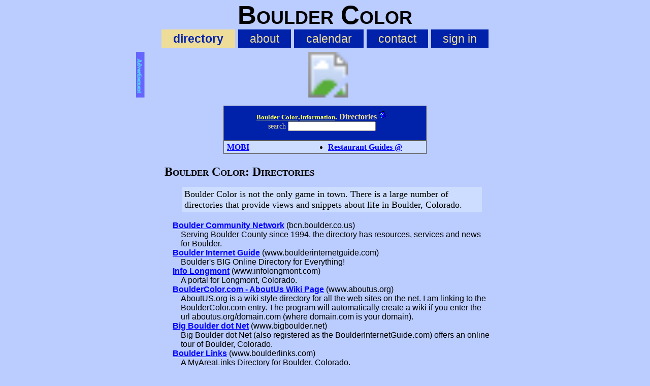

--- FILE ---
content_type: text/html; charset=UTF-8
request_url: http://bouldercolor.com/dir/directory
body_size: 2328
content:
<!DOCTYPE html>
<html lang="en">
<head>
	<meta charset="UTF-8" />
	<meta name="viewport" content="width=device-width, initial-scale=1" />
	<meta name="description" content="Directories for Boulder, Colorado" />
	<title>Boulder Color Directories</title>
	<link rel="icon" type="image/ico" href="/favicon.ico" />
	<link rel="stylesheet" type="text/css" href="/css/z3.css" ><link rel="alternate" type="application/rss+xml" title="Featured Sites forBoulder Color"  href="/rss.php" >
</head>
<body>
<div id="backdrop" style="display:none"></div>
<header id="logo">
	<h1 style="font-size: 4vw; font-family: helvetica, sans-serif; padding: 0px; text-align: center">Boulder Color</h1>
	<nav id="navtop" style="text-align: center; font-family: helvetica, sans-serif; font-size: .8em; padding: 4px; margin: 0px">
		<ul>
			<li><b>directory</b></li>
			<li><a href="/page/about" >about</a></li>
			<li><a href="/cal.html" >calendar</a></li>
			<li><a href="/contact.html" >contact</a></li>
			<li><a href="/myAccount.html" >sign in</a></li>
		</ul>
	</nav>
</header>
<div style="max-width: 744px; height: 90px; margin: 8px auto;">
	<svg viewBox="0 0 745 90" width="100%">
	<a xlink:href="/lnk.php?a=128&t=35" target="_top" >
		<image x="15" y="0" width="728" height="90" xlink:href="http://www.ftjcfx.com/image-1172472-11420883" alt="Tech for Less offers discounted electronics" />
	</a>

	<a xlink:href="/advertising.html?t=35" target="_top">
		<rect x="0" y="0" width="16" height="90" style="fill:#66f; stroke:#66f" />
		<text x="7" y="14" style="writing-mode: tb; glyph-orientation-vertical: 0; font-size: 11px; fill:#5ce; stroke-width:1;  stroke:#5ce; ">Advertisement</text>
	</a>
	</svg>
</div>
<div class="chead" style="width: 400px; margin: 1em auto 0px auto; border: 1px solid #555">
	<form action="/search.html">
		<input type="hidden" name="category_id" value="1510" />
		<p style="margin: 0px">
			<a href="/dir/top"  class="llinks">Boulder Color</a>.<a href="/dir/info"  class="llinks">Information</a>.
			Directories <a href="/search.html"><img src="/images/help.gif" alt="Site Search" width="17" height="17"></a><br /><span style="font-size: .85em; font-weight: normal">search</span> <input type="text" name="term" value="" >
		</p>
	</form>
</div>
<div class="disp" style="width: 400px; margin:0px auto 0px auto; border: 1px solid #555; overflow: auto;">
	<ul style="text-decoration: none; width: 199px; border-right: 1px; solid: #333; margin: 0px; padding: 3px 0px 3px 6px; float: left;">
		<li>
			<b><a href="/dir/mobi">MOBI</a></b>
		</li>
	</ul>
	<ul style="text-decoration: none; width: 199px; border: 0px; margin: 0px; padding: 3px 0px 3px 6px; float: right; ">
		<li>
			<b><a href="/dir/reviews">Restaurant Guides @</a></b>
		</li>
	</ul>
</div>
<ul />
<div />
<section style="max-width: 660px; margin: 0px auto;">
	<h1>Boulder Color: Directories</h1>
	<article style="margin: .5em 2em 1em 2em; font-size: 1.1em">
		Boulder Color is not the only game in town. There is a large number of directories that provide views and snippets about life in Boulder, Colorado. 
	</article>
	<ul style="list-style-type: none; margin: 0px 1em 0px 1em; padding-left: 1em; text-indent: -1em; font-family: Helvetic, Verdana, Sans-serif;">
		<li><b><a href="http://bcn.boulder.co.us/">Boulder Community Network</a></b> (bcn.boulder.co.us)  <br />Serving Boulder County since 1994, the directory has resources, services and news for Boulder.</li>
		<li><b><a href="http://www.boulderinternetguide.com/">Boulder Internet Guide</a></b> (www.boulderinternetguide.com)  <br />Boulder's BIG Online Directory for Everything!</li>
		<li><b><a href="http://www.infolongmont.com/">Info Longmont</a></b> (www.infolongmont.com)  <br />A portal for Longmont, Colorado.</li>
		<li><b><a href="http://www.aboutus.org/BoulderColor.com">BoulderColor.com - AboutUs Wiki Page</a></b> (www.aboutus.org)  <br />AboutUS.org is a wiki style directory for all the web sites on the net. I am linking to the BoulderColor.com entry. The program will automatically create a wiki if you enter the url aboutus.org/domain.com (where domain.com is your domain).</li>
		<li><b><a href="http://www.bigboulder.net/">Big Boulder dot Net</a></b> (www.bigboulder.net)  <br />Big Boulder dot Net (also registered as the BoulderInternetGuide.com) offers an online tour of Boulder, Colorado.</li>
		<li><b><a href="http://www.boulderlinks.com/">Boulder Links</a></b> (www.boulderlinks.com)  <br />A MyAreaLinks Directory for Boulder, Colorado.</li>
		<li><b><a href="http://longmontcolorado.townstate.com/ahome.html">Longmont, Colorado</a></b> (longmontcolorado.townstate.com)  <br />A townstate community directory and calendar for Longmont.</li>
		<li><b><a href="http://www.redirectguide.com/">ReDirect Guide</a></b> (www.redirectguide.com)  <br />The ReDirect Guide provides a directory of green businesses in the Boulder/Denver Metro.</li>
		<li><b><a href="http://boulder.com/">Boulder.com</a></b> (boulder.com)  <br />Boulder.com is a CitiesPlanet guide to Boulder and surroundings.</li>
		<li><b><a href="http://www.longmontdirect.info/">Longmont Direct Info</a></b> (www.longmontdirect.info)  <br />This is a CityDirect guide for Longmont.</li>
		<li><b><a href="http://www.boulderdirect.info/">Boulder Direct Info</a></b> (www.boulderdirect.info)  <br />This is a CityDirect guide for Boulder.</li>
		<li><b><a href="http://www.discoverymap.com/boulder-co">Discovery Map - Boulder</a></b> (www.discoverymap.com)  <br />Discovery Map offers a hand drawn map and travel guide for Boulder.</li>
		<li><b><a href="http://colnk.us/">Colorado Color Top</a></b> (colnk.us)  <br />Our sister site (colnk.us) offers a link directory for Colorado State.</li>
		<li><b><a href="http://downtownboulder.com/">DowntownBoulder.com</a></b> (downtownboulder.com)  <br />This site by Geocentric Media provides a guide to downtown Boulder.</li>
	</ul>
	<div>Category Hits 15721</div>
</section>
<footer style="text-align: center"><a href="/alpha.html" title="Alphabetical Listing of Sites">Alpha</a> ~ <a href="/siteMap.html" title="Site Map">Site Map</a> ~ <a href="/addLink.html" title="Add Link">Add Link</a> ~ <a href="http://colorado.CommunityColor.com">Colorado Color</a></footer>
</body></html>